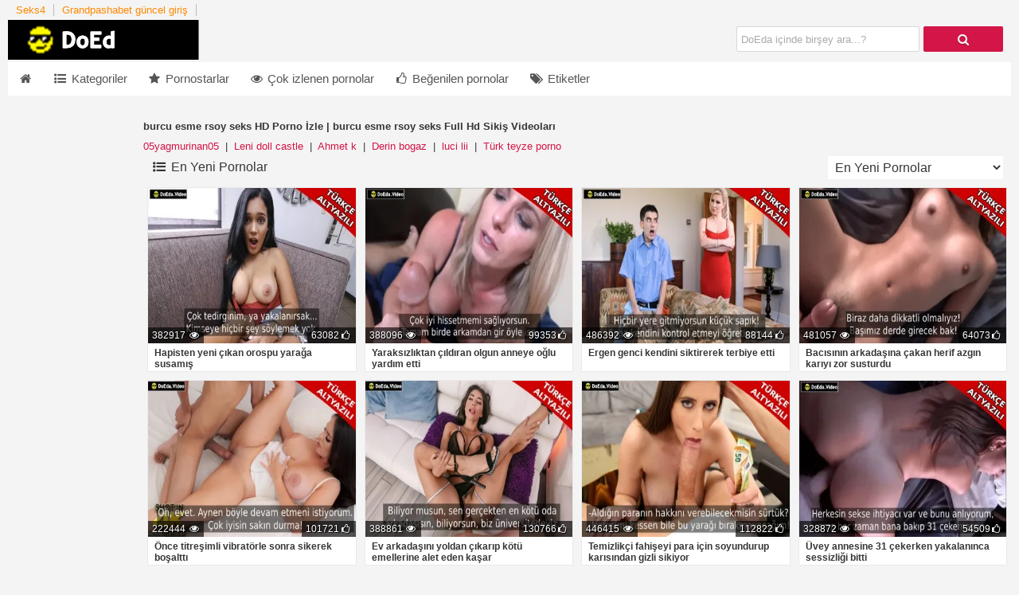

--- FILE ---
content_type: text/html; charset=UTF-8
request_url: https://www.doeda.video/tag/97671-burcu-esme-rsoy-seks
body_size: 11425
content:
<!DOCTYPE html>
<html lang="tr-TR"><head><meta http-equiv="Content-Type" content="text/html; charset=UTF-8">	
	<link rel="preconnect" href="/www.doeda.video">
	<link rel="preconnect" href="/i0.wp.com">
	<link rel="preconnect" href="/www.googletagmanager.com">
	<link rel="preconnect" href="https://www.doeda.video">
	<link rel="preconnect" href="https://i0.wp.com">
	<link rel="preconnect" href="https://www.googletagmanager.com">
	<meta name="viewport" content="width=device-width, initial-scale=1">
	<title>burcu esme rsoy seks HD Porno İzle | burcu esme rsoy seks Full Hd Sikiş Videoları</title>
   <meta name="description" content="burcu esme rsoy seks Porno filmleri izle ❤️⭐ burcu esme rsoy seks sikiş porn kategorimizde ✔️ pornoseverler için ⭐burcu esme rsoy seks sex porno filmi yüklenmiştir,❌ burcu esme rsoy seks en iyi kalitede full 4k  burcu esme rsoy seks porno se...">
    <meta name="robots" content="index,follow,noarchive"> 
	<meta name="RATING" content="RTA-5042-1996-1400-1577-RTA" />
    <meta name="theme-color" content="#d31547">
    <meta name="google" content="notranslate" />
    <meta name="google" content="nositelinkssearchbox" />
    <meta name="location" content="türkiye, tr, turkey" />
    <meta name="language" content="tr-TR" />
    <meta name="geo.region" content="TR" />
    <meta name="geo.position" content="38.9637450;35.2433220" />
    <meta name="contactcountry" content="TR">
			<link rel="canonical" href="https://www.doeda.video/tag/97671-burcu-esme-rsoy-seks">
	<link rel="amphtml" href="https://49cdndoedaizle90.shop/tag/97671-burcu-esme-rsoy-seks" />
<link rel="shortcut icon" href="/faviconx.ico" type="image/x-icon">
<link rel="manifest" href="/manifest.json">
             
          
    <link href="/themefiles/font-awesome.cust.min.css" rel="preload" as="style" type="text/css">
    <link href="/themefiles/fontawesome-webfont.woff2?v=4.5.0" rel="preload" as="font" type="font/woff2" crossorigin="">	

    		<link rel="alternate" type="application/rss+xml" title="RSS Feed" href="/feed"> 
            <link href="/css/style.css" rel="stylesheet">
   
 
<link href="/themefiles/font-awesome.cust.min.css" rel="stylesheet">
<!-- Google tag (gtag.js) -->
<script async src="https://www.googletagmanager.com/gtag/js?id=G-5ZR7G6255L"></script>
<script>
  window.dataLayer = window.dataLayer || [];
  function gtag(){dataLayer.push(arguments);}
  gtag('js', new Date());

  gtag('config', 'G-5ZR7G6255L');
</script></head>  
  <body class="t_tmp_4 redwhite no_sidebar homepage">   
    		
   <div class="center">
        <header>
                   
        <div class="network-bar cf">         
            <ul>
                                    
                                            <li><a href="http://www.sex4.tv/" title="Seks4" target="_blank" rel="dofollow">Seks4</a></li>
                                    		  <li><a href="https://revuepostures.com/" title="Grandpashabet güncel giriş" target="_blank">Grandpashabet güncel giriş</a></li>
     		              </ul>         
        </div>
        <div class="cf">		
        <div class="pull-left">	
            <a title="Porno, Porno izle, Türk Porno Videoları, Seks Adult, Sikiş" href="/"><img loading="lazy" class="logo" width="440" height="50" alt="Logo" src="/themefiles/header_50.png"></a>        														
        </div>	
                    <div class="pull-right">				
            					
            </div>
        	
        <div class="pull-right">
            <div class="form-wrapper" >
                <input aria-labelledby="submit" name="k" type="text" required="" placeholder="DoEda içinde birşey ara...?"  id="search">
                <button aria-label="DoEda içinde birşey ara...?" onclick="seartfunc()" style="float: right;
    border: 1px solid transparent;
    height: 32px;
    width: 100px;
    padding: 0;
    cursor: pointer;
    font: bold 15px Arial,Helvetica;
    color: #fafafa;
    background-color: #d31547;
    -moz-border-radius: 2px;
    -webkit-border-radius: 2px;
    border-radius: 2px;
    text-shadow: 0 1px 0 rgba(0,0,0,.3);"><i class="fa fa-search"></i></button>	
<script>function seartfunc()
{
	window.location.href = "/search/"+encodeURI(document.getElementById("search").value);
}
</script>				
            </div>
        </div>
    </div>
   
    
    <div class="bar cf">     
        <nav>
            <ul id="menu">                     
                                <li>
            <a href="/" aria-label="icon"><i class="fa fa-fw fa-home"></i> </a></li>
                    <li>
            <a href="/kategoriler"><i class="fa fa-fw fa-list-ul"></i> Kategoriler</a></li>
                    <li>
            <a href="/pornstars/"><i class="fa fa-fw fa-star"></i> Pornostarlar</a></li>

                    <li>
            <a href="/?sec=2"><i class="fa fa-fw fa-eye"></i> Çok izlenen pornolar</a></li>
                    <li>
            <a href="/?sec=3"><i class="fa fa-fw fa-thumbs-o-up"></i> Beğenilen pornolar</a></li>
                    <li>
            <a href="/tags/"><i class="fa fa-fw fa-tags"></i> Etiketler</a></li>
                </ul>
        </nav>       
    </div>
    </header>
		<article class="cf">		
			<div class="cf">
				<div id="wrapper">
			
 
				<div id="wrapper_content">
						<div id="center_content_wrapper">
							<div id="center_content">
				
<section class="cf" id="1605">
 

    
                       <section>
    <h1 class="pull-left">burcu esme rsoy seks HD Porno İzle | burcu esme rsoy seks Full Hd Sikiş Videoları</h1>&nbsp;&nbsp;<span>&nbsp;</span>
</section>     
   <div class="relevant_tags">
            <a href="/tag/254454-05yagmurinan05">05yagmurinan05</a> &nbsp;|&nbsp; <a href="/tag/254455-leni-doll-castle">Leni doll castle</a> &nbsp;|&nbsp; <a href="/tag/254456-ahmet-k">Ahmet k</a> &nbsp;|&nbsp; <a href="/tag/254457-derin-bogaz">Derin bogaz</a> &nbsp;|&nbsp; <a href="/tag/254458-luci-lii">luci lii</a> &nbsp;|&nbsp; <a href="/tag/254459-turk-teyze-porno">Türk teyze porno</a>            </div>  


    
    <span class="heading">
    </span>
    <div><div class="pagination">
      <span class="heading"> <i class="fa fa-fw fa-list-ul"></i>
    En Yeni Pornolar    </span>
	</div>
	</div>
            <div>
            <div class="styled-select">					
                 <select aria-label="Order" id="changer" class="orderbox page" onchange="changeevent()">	                     
                                           <option value="1" selected >En Yeni Pornolar</option>
                                             <option value="2" >En Çok İzlenen Pornolar</option>
                                             <option value="3" >En Çok Beğenilen Pornolar</option>
                                             <option value="4" >En Uzun Pornolar</option>
                                             <option value="5" >Rastgele Pornolar</option>
                                     </select>					
                                     <script>
                                         function changeevent()
                                         {
                                             var x = document.getElementById("changer").value;
                                             	window.location.href = window.location.pathname+"?sec="+x;//x
                                         }
                                     </script>
            </div>
        </div>
        <div class="videos cf">
   <div class="grid_box">  
    <div class="polaroid">
        <div class="img_box">
            <div class="aspect-wrapper">
              <div class="aspect">
                  <div class="thumb">
                    <a href="/video/49292-hapisten-yeni-cikan-orospu-yaraga-susamis/">  
                    <img loading="lazy" alt="Hapisten yeni çıkan orospu yarağa susamış" layout="responsive" src="https://i0.wp.com/doeda.video/images/1657031022hapisten-yeni-cikan-kanunsuz-fahise-sikilmek-icin-can-atiyor.jpg">
                     </a>
                  </div>
              </div>
            </div>    
            <div class="caption"><div class="duration">382917 <i class="fa fa-fw fa-eye"></i></div><div class="rating">63082<i class="fa fa-fw fa-thumbs-o-up"></i></div></div>      									
        </div>
        <div class="title"><a href="/video/49292-hapisten-yeni-cikan-orospu-yaraga-susamis">Hapisten yeni çıkan orospu yarağa susamış</a></div>
    </div>
</div>   <div class="grid_box">  
    <div class="polaroid">
        <div class="img_box">
            <div class="aspect-wrapper">
              <div class="aspect">
                  <div class="thumb">
                    <a href="/video/49293-yaraksizliktan-cildiran-olgun-anneye-oglu-yardim-etti/">  
                    <img loading="lazy" alt="Yaraksızlıktan çıldıran olgun anneye oğlu yardım etti" layout="responsive" src="https://i0.wp.com/doeda.video/images/1657108610yeni-baba-istemeyen-genc-adam-azgin-anneyi-tatmin-ediyor.jpg">
                     </a>
                  </div>
              </div>
            </div>    
            <div class="caption"><div class="duration">388096 <i class="fa fa-fw fa-eye"></i></div><div class="rating">99353<i class="fa fa-fw fa-thumbs-o-up"></i></div></div>      									
        </div>
        <div class="title"><a href="/video/49293-yaraksizliktan-cildiran-olgun-anneye-oglu-yardim-etti">Yaraksızlıktan çıldıran olgun anneye oğlu yardım etti</a></div>
    </div>
</div>   <div class="grid_box">  
    <div class="polaroid">
        <div class="img_box">
            <div class="aspect-wrapper">
              <div class="aspect">
                  <div class="thumb">
                    <a href="/video/49294-ergen-genci-kendini-siktirerek-terbiye-etti/">  
                    <img loading="lazy" alt="Ergen genci kendini siktirerek terbiye etti" layout="responsive" src="https://i0.wp.com/doeda.video/images/1657108369kendini-kontrol-edemeyen-ergen-genci-terbiye-ediyor.jpg">
                     </a>
                  </div>
              </div>
            </div>    
            <div class="caption"><div class="duration">486392 <i class="fa fa-fw fa-eye"></i></div><div class="rating">88144<i class="fa fa-fw fa-thumbs-o-up"></i></div></div>      									
        </div>
        <div class="title"><a href="/video/49294-ergen-genci-kendini-siktirerek-terbiye-etti">Ergen genci kendini siktirerek terbiye etti</a></div>
    </div>
</div>   <div class="grid_box">  
    <div class="polaroid">
        <div class="img_box">
            <div class="aspect-wrapper">
              <div class="aspect">
                  <div class="thumb">
                    <a href="/video/49295-bacisinin-arkadasina-cakan-herif-azgin-kariyi-zor-susturdu/">  
                    <img loading="lazy" alt="Bacısının arkadaşına çakan herif azgın karıyı zor susturdu" layout="responsive" src="https://i0.wp.com/doeda.video/images/1657108272bacisinin-seytani-arkadasinin-azginligi-karsinda-mest-oluyor.jpg">
                     </a>
                  </div>
              </div>
            </div>    
            <div class="caption"><div class="duration">481057 <i class="fa fa-fw fa-eye"></i></div><div class="rating">64073<i class="fa fa-fw fa-thumbs-o-up"></i></div></div>      									
        </div>
        <div class="title"><a href="/video/49295-bacisinin-arkadasina-cakan-herif-azgin-kariyi-zor-susturdu">Bacısının arkadaşına çakan herif azgın karıyı zor susturdu</a></div>
    </div>
</div>   <div class="grid_box">  
    <div class="polaroid">
        <div class="img_box">
            <div class="aspect-wrapper">
              <div class="aspect">
                  <div class="thumb">
                    <a href="/video/49296-once-titresimli-vibratorle-sonra-sikerek-bosaltti/">  
                    <img loading="lazy" alt="Önce titreşimli vibratörle sonra sikerek boşalttı" layout="responsive" src="https://i0.wp.com/doeda.video/images/1657118849etine-dolgun-fahisenin-amina-vibrator-takip-tepkisini-izliyor.jpg">
                     </a>
                  </div>
              </div>
            </div>    
            <div class="caption"><div class="duration">222444 <i class="fa fa-fw fa-eye"></i></div><div class="rating">101721<i class="fa fa-fw fa-thumbs-o-up"></i></div></div>      									
        </div>
        <div class="title"><a href="/video/49296-once-titresimli-vibratorle-sonra-sikerek-bosaltti">Önce titreşimli vibratörle sonra sikerek boşalttı</a></div>
    </div>
</div>   <div class="grid_box">  
    <div class="polaroid">
        <div class="img_box">
            <div class="aspect-wrapper">
              <div class="aspect">
                  <div class="thumb">
                    <a href="/video/49297-ev-arkadasini-yoldan-cikarip-kotu-emellerine-alet-eden-kasar/">  
                    <img loading="lazy" alt="Ev arkadaşını yoldan çıkarıp kötü emellerine alet eden kaşar" layout="responsive" src="https://i0.wp.com/doeda.video/images/1657118856ev-arkadasini-tuzaga-dusurup-zevkine-kullanan-ahlaksiz-fahise.jpg">
                     </a>
                  </div>
              </div>
            </div>    
            <div class="caption"><div class="duration">388861 <i class="fa fa-fw fa-eye"></i></div><div class="rating">130766<i class="fa fa-fw fa-thumbs-o-up"></i></div></div>      									
        </div>
        <div class="title"><a href="/video/49297-ev-arkadasini-yoldan-cikarip-kotu-emellerine-alet-eden-kasar">Ev arkadaşını yoldan çıkarıp kötü emellerine alet eden kaşar</a></div>
    </div>
</div>   <div class="grid_box">  
    <div class="polaroid">
        <div class="img_box">
            <div class="aspect-wrapper">
              <div class="aspect">
                  <div class="thumb">
                    <a href="/video/49298-temizlikci-fahiseyi-para-icin-soyundurup-karisindan-gizli-sikiyor/">  
                    <img loading="lazy" alt="Temizlikçi fahişeyi para için soyundurup karısından gizli sikiyor" layout="responsive" src="https://i0.wp.com/doeda.video/images/1657118861evin-yeni-temizlikcisini-para-tuzagina-dusurup-orospusu-yapiyor.jpg">
                     </a>
                  </div>
              </div>
            </div>    
            <div class="caption"><div class="duration">446415 <i class="fa fa-fw fa-eye"></i></div><div class="rating">112822<i class="fa fa-fw fa-thumbs-o-up"></i></div></div>      									
        </div>
        <div class="title"><a href="/video/49298-temizlikci-fahiseyi-para-icin-soyundurup-karisindan-gizli-sikiyor">Temizlikçi fahişeyi para için soyundurup karısından gizli sikiyor</a></div>
    </div>
</div>   <div class="grid_box">  
    <div class="polaroid">
        <div class="img_box">
            <div class="aspect-wrapper">
              <div class="aspect">
                  <div class="thumb">
                    <a href="/video/49299-uvey-annesine-31-cekerken-yakalaninca-sessizligi-bitti/">  
                    <img loading="lazy" alt="Üvey annesine 31 çekerken yakalanınca sessizliği bitti" layout="responsive" src="https://i0.wp.com/doeda.video/images/1657190126uvey-annesini-izleyip-cekerken-yakalaninca-suskunlugunu-bozdu.jpg">
                     </a>
                  </div>
              </div>
            </div>    
            <div class="caption"><div class="duration">328872 <i class="fa fa-fw fa-eye"></i></div><div class="rating">54509<i class="fa fa-fw fa-thumbs-o-up"></i></div></div>      									
        </div>
        <div class="title"><a href="/video/49299-uvey-annesine-31-cekerken-yakalaninca-sessizligi-bitti">Üvey annesine 31 çekerken yakalanınca sessizliği bitti</a></div>
    </div>
</div>   <div class="grid_box">  
    <div class="polaroid">
        <div class="img_box">
            <div class="aspect-wrapper">
              <div class="aspect">
                  <div class="thumb">
                    <a href="/video/49300-porno-izlerken-yakaladigi-ogluna-yardimci-oldu/">  
                    <img loading="lazy" alt="Porno izlerken yakaladığı oğluna yardımcı oldu" layout="responsive" src="https://i0.wp.com/doeda.video/images/1657190042uvey-annesine-porno-izlerken-yakalaninca-gercek-zevke-variyor.jpg">
                     </a>
                  </div>
              </div>
            </div>    
            <div class="caption"><div class="duration">321590 <i class="fa fa-fw fa-eye"></i></div><div class="rating">99409<i class="fa fa-fw fa-thumbs-o-up"></i></div></div>      									
        </div>
        <div class="title"><a href="/video/49300-porno-izlerken-yakaladigi-ogluna-yardimci-oldu">Porno izlerken yakaladığı oğluna yardımcı oldu</a></div>
    </div>
</div>   <div class="grid_box">  
    <div class="polaroid">
        <div class="img_box">
            <div class="aspect-wrapper">
              <div class="aspect">
                  <div class="thumb">
                    <a href="/video/49301-uveey-abinin-yaraga-muptela-olan-kaltak/">  
                    <img loading="lazy" alt="Üveey abinin yarağa müptela olan kaltak" layout="responsive" src="https://i0.wp.com/doeda.video/images/1657189940uvey-abisinin-yaragina-muptela-olan-seks-bagimlisi-fahise.jpg">
                     </a>
                  </div>
              </div>
            </div>    
            <div class="caption"><div class="duration">320508 <i class="fa fa-fw fa-eye"></i></div><div class="rating">79523<i class="fa fa-fw fa-thumbs-o-up"></i></div></div>      									
        </div>
        <div class="title"><a href="/video/49301-uveey-abinin-yaraga-muptela-olan-kaltak">Üveey abinin yarağa müptela olan kaltak</a></div>
    </div>
</div>   <div class="grid_box">  
    <div class="polaroid">
        <div class="img_box">
            <div class="aspect-wrapper">
              <div class="aspect">
                  <div class="thumb">
                    <a href="/video/49302-atesli-ispanyol-ogretmeniyle-hem-ders-isleyip-hem-sikisen-bakir-erkek/">  
                    <img loading="lazy" alt="Ateşli ispanyol öğretmeniyle hem ders işleyip hem sikişen bakir erkek" layout="responsive" src="https://i0.wp.com/doeda.video/images/1657197546atesli-ispanyol-ogretmeniyle-hem-ders-isleyip-hem-sikisen-bakir-erkek.jpg">
                     </a>
                  </div>
              </div>
            </div>    
            <div class="caption"><div class="duration">248055 <i class="fa fa-fw fa-eye"></i></div><div class="rating">83393<i class="fa fa-fw fa-thumbs-o-up"></i></div></div>      									
        </div>
        <div class="title"><a href="/video/49302-atesli-ispanyol-ogretmeniyle-hem-ders-isleyip-hem-sikisen-bakir-erkek">Ateşli ispanyol öğretmeniyle hem ders işleyip hem sikişen bakir erkek</a></div>
    </div>
</div>   <div class="grid_box">  
    <div class="polaroid">
        <div class="img_box">
            <div class="aspect-wrapper">
              <div class="aspect">
                  <div class="thumb">
                    <a href="/video/49303-manitasiyla-goruntulu-sex-yaparken-uvey-abisine-yakalanan-kasar/">  
                    <img loading="lazy" alt="Manitasıyla görüntülü sex yaparken üvey abisine yakalanan kaşar" layout="responsive" src="https://i0.wp.com/doeda.video/images/1657197540manitasiyla-goruntulu-sex-yaparken-uvey-abisine-yakalanan-kasar.jpg">
                     </a>
                  </div>
              </div>
            </div>    
            <div class="caption"><div class="duration">337949 <i class="fa fa-fw fa-eye"></i></div><div class="rating">106902<i class="fa fa-fw fa-thumbs-o-up"></i></div></div>      									
        </div>
        <div class="title"><a href="/video/49303-manitasiyla-goruntulu-sex-yaparken-uvey-abisine-yakalanan-kasar">Manitasıyla görüntülü sex yaparken üvey abisine yakalanan kaşar</a></div>
    </div>
</div>   <div class="grid_box">  
    <div class="polaroid">
        <div class="img_box">
            <div class="aspect-wrapper">
              <div class="aspect">
                  <div class="thumb">
                    <a href="/video/49304-alev-alev-yanan-amcigini-sisme-bebek-siken-erkege-sunuyor/">  
                    <img loading="lazy" alt="Alev alev yanan amcığını şişme bebek siken erkeğe sunuyor" layout="responsive" src="https://i0.wp.com/doeda.video/images/1657197552alev-alev-yanan-amcigini-sisme-bebek-siken-erkege-sunuyor.jpg">
                     </a>
                  </div>
              </div>
            </div>    
            <div class="caption"><div class="duration">376389 <i class="fa fa-fw fa-eye"></i></div><div class="rating">120669<i class="fa fa-fw fa-thumbs-o-up"></i></div></div>      									
        </div>
        <div class="title"><a href="/video/49304-alev-alev-yanan-amcigini-sisme-bebek-siken-erkege-sunuyor">Alev alev yanan amcığını şişme bebek siken erkeğe sunuyor</a></div>
    </div>
</div>   <div class="grid_box">  
    <div class="polaroid">
        <div class="img_box">
            <div class="aspect-wrapper">
              <div class="aspect">
                  <div class="thumb">
                    <a href="/video/49305-yaragiyla-dalga-gecen-uvey-kardesi-ve-arkadasini-hard-sikiyor/">  
                    <img loading="lazy" alt="Yarağıyla dalga geçen üvey kardeşi ve arkadaşını hard sikiyor" layout="responsive" src="https://i0.wp.com/doeda.video/images/1657297878yaragiyla-dalga-gecen-uvey-kardesi-ve-arkadasini-hard-sikiyor.jpg">
                     </a>
                  </div>
              </div>
            </div>    
            <div class="caption"><div class="duration">357367 <i class="fa fa-fw fa-eye"></i></div><div class="rating">92883<i class="fa fa-fw fa-thumbs-o-up"></i></div></div>      									
        </div>
        <div class="title"><a href="/video/49305-yaragiyla-dalga-gecen-uvey-kardesi-ve-arkadasini-hard-sikiyor">Yarağıyla dalga geçen üvey kardeşi ve arkadaşını hard sikiyor</a></div>
    </div>
</div>   <div class="grid_box">  
    <div class="polaroid">
        <div class="img_box">
            <div class="aspect-wrapper">
              <div class="aspect">
                  <div class="thumb">
                    <a href="/video/49306-zevkten-mahrum-birakan-kocasi-yerine-yardimcisiyla-sikisiyor/">  
                    <img loading="lazy" alt="Zevkten mahrum bırakan kocası yerine yardımcısıyla sikişiyor" layout="responsive" src="https://i0.wp.com/doeda.video/images/1657297869zevkten-mahrum-birakan-kocasi-yerine-yardimcisiyla-sikisiyor.jpg">
                     </a>
                  </div>
              </div>
            </div>    
            <div class="caption"><div class="duration">257495 <i class="fa fa-fw fa-eye"></i></div><div class="rating">56018<i class="fa fa-fw fa-thumbs-o-up"></i></div></div>      									
        </div>
        <div class="title"><a href="/video/49306-zevkten-mahrum-birakan-kocasi-yerine-yardimcisiyla-sikisiyor">Zevkten mahrum bırakan kocası yerine yardımcısıyla sikişiyor</a></div>
    </div>
</div>   <div class="grid_box">  
    <div class="polaroid">
        <div class="img_box">
            <div class="aspect-wrapper">
              <div class="aspect">
                  <div class="thumb">
                    <a href="/video/49307-kocasinin-ruhu-duymadan-dev-yarakli-uvey-ogluyla-is-pisirdi/">  
                    <img loading="lazy" alt="Kocasının ruhu duymadan dev yaraklı üvey oğluyla iş pişirdi" layout="responsive" src="https://i0.wp.com/doeda.video/images/1657297862kocasinin-ruhu-duymadan-dev-yarakli-uvey-ogluyla-is-pisirdi.jpg">
                     </a>
                  </div>
              </div>
            </div>    
            <div class="caption"><div class="duration">245440 <i class="fa fa-fw fa-eye"></i></div><div class="rating">101278<i class="fa fa-fw fa-thumbs-o-up"></i></div></div>      									
        </div>
        <div class="title"><a href="/video/49307-kocasinin-ruhu-duymadan-dev-yarakli-uvey-ogluyla-is-pisirdi">Kocasının ruhu duymadan dev yaraklı üvey oğluyla iş pişirdi</a></div>
    </div>
</div>   <div class="grid_box">  
    <div class="polaroid">
        <div class="img_box">
            <div class="aspect-wrapper">
              <div class="aspect">
                  <div class="thumb">
                    <a href="/video/49308-kulot-fantezili-uvey-abisini-is-ustunde-basip-veriyor/">  
                    <img loading="lazy" alt="Külot fantezili üvey abisini iş üstünde basıp veriyor" layout="responsive" src="https://i0.wp.com/doeda.video/images/1657464390merakli-abisini-is-ustunde-yakalayan-surtuk-zor-duruma-dustu.jpg">
                     </a>
                  </div>
              </div>
            </div>    
            <div class="caption"><div class="duration">157090 <i class="fa fa-fw fa-eye"></i></div><div class="rating">97229<i class="fa fa-fw fa-thumbs-o-up"></i></div></div>      									
        </div>
        <div class="title"><a href="/video/49308-kulot-fantezili-uvey-abisini-is-ustunde-basip-veriyor">Külot fantezili üvey abisini iş üstünde basıp veriyor</a></div>
    </div>
</div>   <div class="grid_box">  
    <div class="polaroid">
        <div class="img_box">
            <div class="aspect-wrapper">
              <div class="aspect">
                  <div class="thumb">
                    <a href="/video/49309-sevmedigi-komsu-kizini-sikmesi-icin-uvey-ogluna-seks-dersi-verdi/">  
                    <img loading="lazy" alt="Sevmediği komşu kızını sikmesi için üvey oğluna seks dersi verdi" layout="responsive" src="https://i0.wp.com/doeda.video/images/1657464397nefret-ettigi-komsusunun-kizini-sikmesi-icin-uvey-oglunu-egitiyor.jpg">
                     </a>
                  </div>
              </div>
            </div>    
            <div class="caption"><div class="duration">495876 <i class="fa fa-fw fa-eye"></i></div><div class="rating">126592<i class="fa fa-fw fa-thumbs-o-up"></i></div></div>      									
        </div>
        <div class="title"><a href="/video/49309-sevmedigi-komsu-kizini-sikmesi-icin-uvey-ogluna-seks-dersi-verdi">Sevmediği komşu kızını sikmesi için üvey oğluna seks dersi verdi</a></div>
    </div>
</div>   <div class="grid_box">  
    <div class="polaroid">
        <div class="img_box">
            <div class="aspect-wrapper">
              <div class="aspect">
                  <div class="thumb">
                    <a href="/video/49310-azginligi-ortaya-cikinca-flortunu-sikismeye-zorluyor/">  
                    <img loading="lazy" alt="Azgınlığı ortaya çıkınca flörtünü sikişmeye zorluyor " layout="responsive" src="https://i0.wp.com/doeda.video/images/1657641926orospulugunu-ortaya-cikaran-atesli-surtuk-icraat-istiyor.jpg">
                     </a>
                  </div>
              </div>
            </div>    
            <div class="caption"><div class="duration">469785 <i class="fa fa-fw fa-eye"></i></div><div class="rating">128131<i class="fa fa-fw fa-thumbs-o-up"></i></div></div>      									
        </div>
        <div class="title"><a href="/video/49310-azginligi-ortaya-cikinca-flortunu-sikismeye-zorluyor">Azgınlığı ortaya çıkınca flörtünü sikişmeye zorluyor </a></div>
    </div>
</div>   <div class="grid_box">  
    <div class="polaroid">
        <div class="img_box">
            <div class="aspect-wrapper">
              <div class="aspect">
                  <div class="thumb">
                    <a href="/video/49311-orospu-uvey-kardesini-pantolonu-yirtip-patlak-amina-koydu/">  
                    <img loading="lazy" alt="Orospu üvey kardeşini pantolonu yırtıp patlak amına koydu" layout="responsive" src="https://i0.wp.com/doeda.video/images/1657641916orospuluk-pesinde-kosturan-kiz-kardesinin-pantolonunu-yirtti.jpg">
                     </a>
                  </div>
              </div>
            </div>    
            <div class="caption"><div class="duration">346668 <i class="fa fa-fw fa-eye"></i></div><div class="rating">112666<i class="fa fa-fw fa-thumbs-o-up"></i></div></div>      									
        </div>
        <div class="title"><a href="/video/49311-orospu-uvey-kardesini-pantolonu-yirtip-patlak-amina-koydu">Orospu üvey kardeşini pantolonu yırtıp patlak amına koydu</a></div>
    </div>
</div><time class="entry-date" datetime="2026-01-20T02:22:54+03:00">1 saat ago</time>
            </div>
			<a class="page active" href="/tag/97671-burcu-esme-rsoy-seks/1">1</a>     
<div class="divider"></div>

   
    

<span class="heading">
                    <i class="fa fa-fw fa-list-ul"></i>
        Rastgele porno filmler    </span>
	<div class="videos cf">
   <div class="grid_box">  
    <div class="polaroid">
        <div class="img_box">
            <div class="aspect-wrapper">
              <div class="aspect">
                  <div class="thumb">
                    <a href="/video/49851-yakin-arkadasinin-uvey-babasina-kendini-siktiren-azgin-orosbu/">  
                    <img loading="lazy" alt="Yakın Arkadaşının Üvey Babasına Kendini Siktiren Azgın Orosbu" layout="responsive" src="https://i0.wp.com/doeda.video/images/1694157702yakin-arkadasinin-uvey-babasina-kendini-siktiren-azgin-orosbu.jpg">
                     </a>
                  </div>
              </div>
            </div>    
            <div class="caption"><div class="duration">168817 <i class="fa fa-fw fa-eye"></i></div><div class="rating">102645<i class="fa fa-fw fa-thumbs-o-up"></i></div></div>      									
        </div>
        <div class="title"><a href="/video/49851-yakin-arkadasinin-uvey-babasina-kendini-siktiren-azgin-orosbu">Yakın Arkadaşının Üvey Babasına Kendini Siktiren Azgın Orosbu</a></div>
    </div>
</div>   <div class="grid_box">  
    <div class="polaroid">
        <div class="img_box">
            <div class="aspect-wrapper">
              <div class="aspect">
                  <div class="thumb">
                    <a href="/video/49852-seksi-sevgilisini-kuzeniyle-paylasiyor/">  
                    <img loading="lazy" alt="Seksi Sevgilisini Kuzeniyle Paylaşıyor" layout="responsive" src="https://i0.wp.com/doeda.video/images/1694157660seksi-sevgilisini-kuzeniyle-paylasiyor.jpg">
                     </a>
                  </div>
              </div>
            </div>    
            <div class="caption"><div class="duration">227702 <i class="fa fa-fw fa-eye"></i></div><div class="rating">78264<i class="fa fa-fw fa-thumbs-o-up"></i></div></div>      									
        </div>
        <div class="title"><a href="/video/49852-seksi-sevgilisini-kuzeniyle-paylasiyor">Seksi Sevgilisini Kuzeniyle Paylaşıyor</a></div>
    </div>
</div>   <div class="grid_box">  
    <div class="polaroid">
        <div class="img_box">
            <div class="aspect-wrapper">
              <div class="aspect">
                  <div class="thumb">
                    <a href="/video/49853-uvey-babasina-kendini-siktirmek-isteyen-kiz-annesinin-yoklugunda-hedefine-ulasiyor/">  
                    <img loading="lazy" alt="Üvey Babasına Kendini Siktirmek İsteyen Kız Annesinin Yokluğunda Hedefine Ulaşıyor" layout="responsive" src="https://i0.wp.com/doeda.video/images/1694157584uvey-babasina-kendini-siktirmek-isteyen-kiz-annesinin-yoklugunda-hedefine-ulasiyor.jpg">
                     </a>
                  </div>
              </div>
            </div>    
            <div class="caption"><div class="duration">243387 <i class="fa fa-fw fa-eye"></i></div><div class="rating">119727<i class="fa fa-fw fa-thumbs-o-up"></i></div></div>      									
        </div>
        <div class="title"><a href="/video/49853-uvey-babasina-kendini-siktirmek-isteyen-kiz-annesinin-yoklugunda-hedefine-ulasiyor">Üvey Babasına Kendini Siktirmek İsteyen Kız Annesinin Yokluğunda Hedefine Ulaşıyor</a></div>
    </div>
</div>   <div class="grid_box">  
    <div class="polaroid">
        <div class="img_box">
            <div class="aspect-wrapper">
              <div class="aspect">
                  <div class="thumb">
                    <a href="/video/49854-hirsizligin-bedelini-guvenlikle-sikiserek-odeyen-genc-kiz/">  
                    <img loading="lazy" alt="Hırsızlığın Bedelini Güvenlikle Sikişerek Ödeyen Genç Kız" layout="responsive" src="https://i0.wp.com/doeda.video/images/1694252975yaptigi-hirsizligin-bedelini-depoda-guvenlikle-sikiserek-odeyen-genc-kiz.jpg">
                     </a>
                  </div>
              </div>
            </div>    
            <div class="caption"><div class="duration">360213 <i class="fa fa-fw fa-eye"></i></div><div class="rating">124305<i class="fa fa-fw fa-thumbs-o-up"></i></div></div>      									
        </div>
        <div class="title"><a href="/video/49854-hirsizligin-bedelini-guvenlikle-sikiserek-odeyen-genc-kiz">Hırsızlığın Bedelini Güvenlikle Sikişerek Ödeyen Genç Kız</a></div>
    </div>
</div>   <div class="grid_box">  
    <div class="polaroid">
        <div class="img_box">
            <div class="aspect-wrapper">
              <div class="aspect">
                  <div class="thumb">
                    <a href="/video/49855-aldatilan-kardesine-amcigini-siktirerek-destek-olan-kasar/">  
                    <img loading="lazy" alt="Aldatılan Kardeşine Amcığını Siktirerek Destek Olan Kaşar" layout="responsive" src="https://i0.wp.com/doeda.video/images/1694252314aldatilan-kardesine-amcigini-siktirerek-destek-olan-kasar.jpg">
                     </a>
                  </div>
              </div>
            </div>    
            <div class="caption"><div class="duration">212414 <i class="fa fa-fw fa-eye"></i></div><div class="rating">89126<i class="fa fa-fw fa-thumbs-o-up"></i></div></div>      									
        </div>
        <div class="title"><a href="/video/49855-aldatilan-kardesine-amcigini-siktirerek-destek-olan-kasar">Aldatılan Kardeşine Amcığını Siktirerek Destek Olan Kaşar</a></div>
    </div>
</div>   <div class="grid_box">  
    <div class="polaroid">
        <div class="img_box">
            <div class="aspect-wrapper">
              <div class="aspect">
                  <div class="thumb">
                    <a href="/video/49856-erkek-arkadasiyla-kamerada-sexting-yaparken-uvey-abisine-yakalanan-seksi-kiz/">  
                    <img loading="lazy" alt="Erkek Arkadaşıyla Kamerada Sexting Yaparken Üvey Abisine Yakalanan Seksi Kız" layout="responsive" src="https://i0.wp.com/doeda.video/images/1694252050erkek-arkadasiyla-kamerada-sexting-yaparken-uvey-abisine-yakalanan-seksi-kiz.jpg">
                     </a>
                  </div>
              </div>
            </div>    
            <div class="caption"><div class="duration">327940 <i class="fa fa-fw fa-eye"></i></div><div class="rating">57712<i class="fa fa-fw fa-thumbs-o-up"></i></div></div>      									
        </div>
        <div class="title"><a href="/video/49856-erkek-arkadasiyla-kamerada-sexting-yaparken-uvey-abisine-yakalanan-seksi-kiz">Erkek Arkadaşıyla Kamerada Sexting Yaparken Üvey Abisine Yakalanan Seksi Kız</a></div>
    </div>
</div>   <div class="grid_box">  
    <div class="polaroid">
        <div class="img_box">
            <div class="aspect-wrapper">
              <div class="aspect">
                  <div class="thumb">
                    <a href="/video/49857-kiz-arkadasinin-ablasini-evde-tek-yakalayinca-sikmeye-basliyor/">  
                    <img loading="lazy" alt="Kız Arkadaşının Ablasını Evde Tek Yakalayınca Sikmeye Başlıyor" layout="responsive" src="https://i0.wp.com/doeda.video/images/1694419156kiz-arkadasinin-ablasini-evde-tek-yakalayinca-sikmeye-basliyor.jpg">
                     </a>
                  </div>
              </div>
            </div>    
            <div class="caption"><div class="duration">366178 <i class="fa fa-fw fa-eye"></i></div><div class="rating">81096<i class="fa fa-fw fa-thumbs-o-up"></i></div></div>      									
        </div>
        <div class="title"><a href="/video/49857-kiz-arkadasinin-ablasini-evde-tek-yakalayinca-sikmeye-basliyor">Kız Arkadaşının Ablasını Evde Tek Yakalayınca Sikmeye Başlıyor</a></div>
    </div>
</div>   <div class="grid_box">  
    <div class="polaroid">
        <div class="img_box">
            <div class="aspect-wrapper">
              <div class="aspect">
                  <div class="thumb">
                    <a href="/video/49858-seksi-uvey-kizini-erkeklerden-kiskanan-baba-kizi-sert-sikiyor/">  
                    <img loading="lazy" alt="Seksi Üvey Kızını Erkeklerden Kıskanan Baba Kızı Sert Sikiyor" layout="responsive" src="https://i0.wp.com/doeda.video/images/1694418265seksi-uvey-kizini-erkeklerden-kiskanan-baba-kizi-sert-sikiyor.jpg">
                     </a>
                  </div>
              </div>
            </div>    
            <div class="caption"><div class="duration">368748 <i class="fa fa-fw fa-eye"></i></div><div class="rating">68043<i class="fa fa-fw fa-thumbs-o-up"></i></div></div>      									
        </div>
        <div class="title"><a href="/video/49858-seksi-uvey-kizini-erkeklerden-kiskanan-baba-kizi-sert-sikiyor">Seksi Üvey Kızını Erkeklerden Kıskanan Baba Kızı Sert Sikiyor</a></div>
    </div>
</div>            </div>
            
<div class="mg-bt-20">
    <span class="heading">
                    <i class="fa fa-fw fa-list-ul"></i>
               
        Porno Kategorileri Kısa Ulaşım    </span>
    <div class="slider cf cont">
        <div class="slidebox">
            <div class="slide">
            <div class="cat grid_box">
    <div class="polaroid">
        <div class="img_box">
            <div class="aspect-wrapper">
                <div class="aspect">
                    <div class="thumb">
                    
                      <a href="/kategori/40423-jelena-jensen">
                                                <img loading="lazy" class="std_lazy" layout="responsive" src="https://i0.wp.com/doeda.video/images/1665224338sicak-yataginda-sevgilisini-beklerken-uvey-abisinin-ac-yaragina-yem-oluyor.jpg" alt="JELENA JENSEN"  >
                                            </a>				
                   </div>
                </div>
            </div>
            <div class="title">
                <a href="/kategori/40423-jelena-jensen">JELENA JENSEN</a>
            </div> 
         </div>
    </div>
 </div><div class="cat grid_box">
    <div class="polaroid">
        <div class="img_box">
            <div class="aspect-wrapper">
                <div class="aspect">
                    <div class="thumb">
                    
                      <a href="/kategori/40424-english-rose">
                                                <img loading="lazy" class="std_lazy" layout="responsive" src="https://i0.wp.com/doeda.video/images/1713179591uvey-anne-yagli-amcigiyla-performans-sergiliyor.jpg" alt="ENGLİSH ROSE"  >
                                            </a>				
                   </div>
                </div>
            </div>
            <div class="title">
                <a href="/kategori/40424-english-rose">ENGLİSH ROSE</a>
            </div> 
         </div>
    </div>
 </div><div class="cat grid_box">
    <div class="polaroid">
        <div class="img_box">
            <div class="aspect-wrapper">
                <div class="aspect">
                    <div class="thumb">
                    
                      <a href="/kategori/40425-rachele-richey">
                                                <img loading="lazy" class="std_lazy" layout="responsive" src="https://i0.wp.com/doeda.video/images/1661603183yarak-yoksunu-azgin-yeni-gune-gozlerini-zevkle-aciyor.jpg" alt="RACHELE RİCHEY"  >
                                            </a>				
                   </div>
                </div>
            </div>
            <div class="title">
                <a href="/kategori/40425-rachele-richey">RACHELE RİCHEY</a>
            </div> 
         </div>
    </div>
 </div><div class="cat grid_box">
    <div class="polaroid">
        <div class="img_box">
            <div class="aspect-wrapper">
                <div class="aspect">
                    <div class="thumb">
                    
                      <a href="/kategori/40426-alison-tyler">
                                                <img loading="lazy" class="std_lazy" layout="responsive" src="https://i0.wp.com/doeda.video/images/1745828772seksi-dadiyi-dikizliyor-ve-en-sonunda-irzina-geciyor.jpg" alt="ALİSON TYLER"  >
                                            </a>				
                   </div>
                </div>
            </div>
            <div class="title">
                <a href="/kategori/40426-alison-tyler">ALİSON TYLER</a>
            </div> 
         </div>
    </div>
 </div><div class="cat grid_box">
    <div class="polaroid">
        <div class="img_box">
            <div class="aspect-wrapper">
                <div class="aspect">
                    <div class="thumb">
                    
                      <a href="/kategori/40427-ryan-mclane">
                                                <img loading="lazy" class="std_lazy" layout="responsive" src="https://i0.wp.com/doeda.video/images/1669990233lezbiyen-kizlari-kandirip-ifsalayan-pic-kurusu-sert-yaragi-zapt-edemedi.jpg" alt="RYAN MCLANE"  >
                                            </a>				
                   </div>
                </div>
            </div>
            <div class="title">
                <a href="/kategori/40427-ryan-mclane">RYAN MCLANE</a>
            </div> 
         </div>
    </div>
 </div><div class="cat grid_box">
    <div class="polaroid">
        <div class="img_box">
            <div class="aspect-wrapper">
                <div class="aspect">
                    <div class="thumb">
                    
                      <a href="/kategori/40428-suzie-sun">
                                                <img loading="lazy" class="std_lazy" layout="responsive" src="https://i0.wp.com/doeda.video/images/1730886093acik-havada-sakso.jpg" alt="SUZİE SUN"  >
                                            </a>				
                   </div>
                </div>
            </div>
            <div class="title">
                <a href="/kategori/40428-suzie-sun">SUZİE SUN</a>
            </div> 
         </div>
    </div>
 </div><div class="cat grid_box">
    <div class="polaroid">
        <div class="img_box">
            <div class="aspect-wrapper">
                <div class="aspect">
                    <div class="thumb">
                    
                      <a href="/kategori/40429-cherry-lane">
                                                <img loading="lazy" class="std_lazy" layout="responsive" src="https://i0.wp.com/doeda.video/images/1655716569hirsizlik-yapan-tatli-bakiciyi-tehdit-ederek-kolesi-yapiyor.jpg" alt="CHERRY LANE"  >
                                            </a>				
                   </div>
                </div>
            </div>
            <div class="title">
                <a href="/kategori/40429-cherry-lane">CHERRY LANE</a>
            </div> 
         </div>
    </div>
 </div><div class="cat grid_box">
    <div class="polaroid">
        <div class="img_box">
            <div class="aspect-wrapper">
                <div class="aspect">
                    <div class="thumb">
                    
                      <a href="/kategori/40430-amber-michaels">
                                                <img loading="lazy" class="std_lazy" layout="responsive" src="https://i0.wp.com/doeda.video/images/16787969441666956024gonulsuzmus-gibi-yapan-seks-hastasi-turbanlinin-amina-girince-aklini-aldi.jpg" alt="AMBER MİCHAELS"  >
                                            </a>				
                   </div>
                </div>
            </div>
            <div class="title">
                <a href="/kategori/40430-amber-michaels">AMBER MİCHAELS</a>
            </div> 
         </div>
    </div>
 </div>      
			</div>
        </div>
   
    </div>
</div>

<section class="textbox">
<h2>VOLSEX PORNO İZLE - XPORNO - GAVAT - GECECİ - FİLMSEX PORNO İZLE</h2>
Yetişkin Porno Film siteleri arasında en ilgi çekici sitemiz üzerinden seks videolarını izleyebilir, videoları sosyal medya üzerinden paylaşımda bulunarak etkileşim yaşayabilir, Porno izleyip 31 Çekebilirsiniz :)<br>
VolSex bünyesine PomPam Porno - Porno, Sikiş, HD Porn, Porno izle, Mobil Porno, Dopsex Sikiş, Sikiş izle, Porno, Full Hd Porno, Porn, Mobil Seks, Nolursun Porno izle - Bedava Porno - Ücretsiz Sikiş - Mobil Türk Porno, Uyutmaz Porn, Porno, Turkish Porn, Teen Porno, Sikiş, HD Porno, Gavat Porno, Porno izle, Türk Porno Videoları, Seks Adult, Sikiş, Porno Gececi - Mobil Porno - Porno izle, HD Seks ve Sikiş izle, HD Porno: Pornocular - Porno - Sex Videoları - Mobil Porno, XPORNO, Porno izle, Türk Sex Pornoları, Sikiş Videoları ve FilmSex.TV - Porno izle - Porno - HD Türk Pornolar - Sikiş Videoları web sitelerini katarak Türk Porno aleminde hızla ilerliyor!<br>
 ⭐Sitemizdeki Tüm Pornolar 30 Dakika ve 720p Üstü Kaliteye Çıkarıldı! <br>
⭐ Sitemizdeki Tüm Pornolar FULL HD kalitesindedir.<br>
 ⭐Sitemize Girişinizi Sadece Google üzerinden VOLSEX Porno yazıp giriniz. İyi Seyirler..
</br>
Doeda.Video - Copyright 2021 © <a href="https://www.doeda.video">Porno XXX Bedava Sex Video Porna Film Tecavüz Götten Sikiş İzle</a>Astalavista - Adam gibi porna film izle sitesi; Bilindiği üzere mobil reklamlar yüzünden Xvideos filmleri izlemeniz tamamen imkansız hale geldi artık sansürsüz ve reklamsız seks izleyin diye ücretsiz hızlı videolar izlet Adult film sitesi ile seyrettiğiniz videoları indirebilirsiniz özetle hem porna seyret hemde pornu video indir bu web sayfası en kolay alışkanlığınız olacak. Genellikle astalavista sex ve tecavüz porno video arşivi yada DoEda kanalları, ilginç pornolar, benzersiz sexk izleme dahası ise Anal sex görüntüleri türk ifşa tumblr özetle çağımızın en iyi am, göt, sik, meme videosu dünyadaki çeşitli sunuculardan bedava yayınlanmaktadır. Hava kararınca bedava zorla porn sex filmleri seyret yada gündüz olunca sabah kuşağında taş gibi bir hatun ile oral seks yapabilirsin tüm bunları ücretsiz götten sikiş videoları ile gerçekleştir. Astalavista porno filmler sayesinde Full HD porna izlemek istemez misiniz? cevabınız evet ise kisa porno videolar akıllı telefonunuz üzerinden güvenli Wi-Fi bağlantısı yada 3G, 4G, 4,5G, 5G tamamen ücretsiz hatta kesintisiz ve naklen yayınlanıyor online sex için mobil pornalar seyredin. Kısa porno seyretmek isteyen lezbiyen kadınlar sitemizi ziyaret etmek için lez videosu arıyor olabilir Grup seks, götten sikiş hastası yada seks filmleri gibi çeşitli +18 videolar adresinde Xnxx gizli saklı olmadan yayınlanıyor yeni porno izleme dergisi bile geride kalmış İnternet teknolojisinin harika fikirlerini geçemiyor 3D sanal gerçeklik gözlüğü ile VR porno izle yada kendine bir iyilik yap bu İnternet sitesinde arkadaşların ile beraber Gangbang tadında 4K sexli filmler seyret. Dünyaca ünlü +18 yasaklı video sitelerine giriş yapmak istiyorsanız yolunuz bir şekilde DoEda tarafından geçer sonrası pratik giriş sayesinde yüz binlerce videolara kolaylıkla ulaşabilirsiniz, bu sayede VPN yada Proxy gibi uzun soluklu uygulamalara APK gibi telefon uygulamasına ihtiyacınız olmadan giriş yapabilirsiniz.
<center><h1>Porno</h1></center></p></section> 
    <div class="divider"></div>
<div class="mg-tp-15">
    <span class="heading">
                <i class="fa fa-fw fa-tags"></i>
                            
       En iyi porno etiketleri    </span>
             <div class="relevant_tags">
            <a href="/tag/93427-cemil-abi-seks">cemil abi seks</a> &nbsp;|&nbsp; <a href="/tag/93428-pornolar-18-yas">pornolar 18+ yaş</a> &nbsp;|&nbsp; <a href="/tag/93429-acilmayan-porno-siteleri">açılmayan porno siteleri</a> &nbsp;|&nbsp; <a href="/tag/93430-enset-tecavuz">enset tecavuz</a> &nbsp;|&nbsp; <a href="/tag/93431-yeni-porno">yeni porno</a> &nbsp;|&nbsp; <a href="/tag/93432-booty-of-the-day">booty of the day</a> &nbsp;|&nbsp; <a href="/tag/93433-got-izle">göt izle</a> &nbsp;|&nbsp; <a href="/tag/93434-deoda-porno">deoda porno</a> &nbsp;|&nbsp; <a href="/tag/93435-porno-surprise">porno surprise</a> &nbsp;|&nbsp; <a href="/tag/93436-okul-icinde-sikis">okul içinde sikiş</a> &nbsp;|&nbsp; <a href="/tag/93437-okulda-porno">okulda porno</a> &nbsp;|&nbsp; <a href="/tag/93438-trinity-productions">trinity productions</a> &nbsp;|&nbsp; <a href="/tag/93439-annesex">annesex</a> &nbsp;|&nbsp; <a href="/tag/93440-playboy-sex">playboy sex</a> &nbsp;|&nbsp; <a href="/tag/93441-sporcu-sikisi">sporcu sikişi</a> &nbsp;|&nbsp; <a href="/tag/93442-ayakda-sex">ayakda sex</a> &nbsp;|&nbsp; <a href="/tag/93443-tuvalette-sikismek">tuvalette sikişmek</a> &nbsp;|&nbsp; <a href="/tag/93444-esmer-orospu-seks-izle">esmer orospu seks izle</a> &nbsp;|&nbsp; <a href="/tag/93445-almancil-porno">almancıl porno</a> &nbsp;|&nbsp; <a href="/tag/93446-lauren-philips-porn">lauren philips porn</a> &nbsp;|&nbsp; <a href="/tag/93447-amator-evde-porno">amatör evde porno</a> &nbsp;|&nbsp; <a href="/tag/93448-rus-kizi-sikiyor-yasli">rus kızı sikiyor yaşlı</a> &nbsp;|&nbsp; <a href="/tag/93449-evli-gizlice-sex">evli gizlice sex</a> &nbsp;|&nbsp; <a href="/tag/93450-grup-porno-yapiyor">grup porno yapıyor</a> &nbsp;|&nbsp; <a href="/tag/93451-aile-pornosu-siken">aile pornosu siken</a> &nbsp;|&nbsp; <a href="/tag/93452-famliy-porno-izle">famliy porno izle</a> &nbsp;|&nbsp; <a href="/tag/93453-kardesini-kiz-porno">kardeşini kız porno</a> &nbsp;|&nbsp; <a href="/tag/93454-takside-anal-porno">takside anal porno</a> &nbsp;|&nbsp; <a href="/tag/93455-adres-sorma-sikis">adres sorma sikiş</a> &nbsp;|&nbsp; <a href="/tag/93456-ak-porn">ak porn</a>			</div>  
    </div>

    <div class="more_link mg-tp-5 cf"><a href="/tags/">Daha fazla etiket&nbsp;»</a></div>
    
    <div class="divider"></div>
<div class="mg-tp-15">
    <span class="heading">
                <i class="fa fa-fw fa-star"></i>
                            
        En iyi Pornostar   </span>
     
        <ul class="tags cf">
        <li><a href="/pornstar/40053-alexis-texas">Alexis Texas</a></li><li><a href="/pornstar/40054-eva-angelina">Eva Angelina</a></li><li><a href="/pornstar/40055-eufrat">Eufrat</a></li><li><a href="/pornstar/40056-raven-rockette">Raven Rockette</a></li><li><a href="/pornstar/40057-madison-ivy">Madison Ivy</a></li><li><a href="/pornstar/40058-keisha-grey">Keisha Grey</a></li><li><a href="/pornstar/40059-zoey-monroe">Zoey Monroe</a></li><li><a href="/pornstar/40060-antonya">Antonya</a></li><li><a href="/pornstar/40061-misty-stone">Misty Stone</a></li><li><a href="/pornstar/40062-honey-demon">Honey Demon</a></li><li><a href="/pornstar/40063-bobbi-eden">Bobbi Eden</a></li><li><a href="/pornstar/40064-tasha-reign">Tasha Reign</a></li><li><a href="/pornstar/40065-ryan-ryans">Ryan Ryans</a></li><li><a href="/pornstar/40066-dylan-ryan">Dylan Ryan</a></li><li><a href="/pornstar/40067-aidra-fox">Aidra Fox</a></li><li><a href="/pornstar/40068-dominica-leoni">Dominica Leoni</a></li><li><a href="/pornstar/40069-amy-anderssen">Amy Anderssen</a></li><li><a href="/pornstar/40070-brittany-oconnell">Brittany O'connell</a></li><li><a href="/pornstar/40071-madison-young">Madison Young</a></li><li><a href="/pornstar/40072-riley-reid">Riley Reid</a></li><li><a href="/pornstar/40073-allie-haze">Allie Haze</a></li><li><a href="/pornstar/40074-halle-von">Halle Von</a></li><li><a href="/pornstar/40075-karlie-montana">Karlie Montana</a></li><li><a href="/pornstar/40076-staci-carr">Staci Carr</a></li><li><a href="/pornstar/40077-bonnie-rotten">Bonnie Rotten</a></li><li><a href="/pornstar/40078-natalia-starr">Natalia Starr</a></li><li><a href="/pornstar/40079-dakota-james">Dakota James</a></li><li><a href="/pornstar/40080-monica-sweet">Monica Sweet</a></li><li><a href="/pornstar/40081-kathy-sweet">Kathy Sweet</a></li><li><a href="/pornstar/40082-emily-addison">Emily Addison</a></li>		</ul>
    </div>
    <div class="more_link mg-tp-5 cf"><a href="/pornstars/">Daha fazla pornstars&nbsp;»</a></div>
			</div>
						</div>			
						<div id="right_content">
							<div id="sidebar">                            
                                							</div>
						</div>	
                        <div class="cf"></div>
                        <aside id="special8" class="spc_height_90">
		
 </aside>                                                
					</div>	
						<div id="side_content" class="" style="padding-top: 0px;margin-left: 0; top:0; z-index:9999;position:fixed;">
					<div id="special_column" style="position: static; z-index: 1000; padding-top: 0px; top: 10px;">
                        <aside class="">
                                                    </aside>                         
					</div>
				</div>
				<script>
				window.onscroll = function() {myFunctionsc()};
				window.addEventListener('resize', myFunctionsc);

myFunctionsc();
function myFunctionsc() {
    if(document.body.clientWidth>770)
    {
        document.getElementById("side_content").style.display="block";
     var wrptop= document.getElementById("wrapper").offsetTop; 
  if (window.pageYOffset > wrptop) {
   document.getElementById("side_content").style.top= "5px";
  } else {
  document.getElementById("side_content").style.top= wrptop+"px";
  }
    }
    else
    {
        document.getElementById("side_content").style.display="none";
    }
  
}

				//window.pageYOffset
				 

				</script>
				</div>
			
			</div>             
		</article>
	
	</div>
	</div>
    </div>
			</div>	
				</div>
		</article>
<footer>
        <div class="center">
            <div id="footer" class="cf">	
                <div>		
     <div class="block b1 light">	         
                 <span id="pwa_install">
             <i class="fa fa-2x fa-fw fa-download"></i><span>Sitemizi Favorinize Ekleyin</span>
         </span><br><br>
                            <i class="fa fa-2x fa-fw fa-rss"></i> <a href="https://www.doeda.video/feed/">RSS</a><br><br>						
            <i class="fa fa-2x fa-fw fa-envelope"></i> <span class="email">office@<span>***</span>doeda.video</span><br><br>
        		
                    <a href="/amp" rel="nofollow" title="AMP Mobil versiyon"><i class="fa fa-2x fa-fw fa-mobile"></i> AMP Mobil versiyon</a><br><br>			
                <i class="fa fa-2x fa-fw fa-copyright"></i> <a href="https://www.doeda.video/">www.doeda.video</a><br><br>
                <a rel="nofollow" title="Reklâm İş Birliği" href="#"><i class="fa fa-2x fa-fw fa-trophy"></i> Reklâm İş Birliği</a>
    </div>   
     <div class="block b2 light">
                
                <a rel="nofollow" title="Privacy" href="https://www.doeda.video/gizlilik/"><i class="fa fa-2x fa-fw fa-check-square"></i> Gizlilik</a><br><br>
        <a rel="nofollow" title="Terms of Use" href="https://www.doeda.video/terms-of-use/"><i class="fa fa-2x fa-fw fa-check-circle"></i> Kullanım Şartları</a><br><br>
        <a rel="nofollow" title="DCMA - Copyright" href="https://www.doeda.video/dcma/"><i class="fa fa-2x fa-fw fa-check-circle-o"></i> DCMA - Copyright</a><br><br>
        <a target="_blank" rel="nofollow noopener" title="Güvenli İnternet" href="https://www.guvenlinet.org.tr/"><i class="fa fa-2x fa-fw fa-child"></i> Ebeveyn Kontrolü</a><br><br>		
        <a rel="nofollow" title="User Login" href="https://www.doeda.video/login/"><i class="fa fa-2x fa-fw fa-user"></i> Login</a>
        <a rel="" title="Etiketler" href="https://www.doeda.video/tags2/"><i class="fa fa-2x fa-fw fa-user"></i> Etiketler</a>

    </div>   
     <div class="block b3 linkspace">			
        Bedava En Çok Oy Alan Porno<br>- <a href="/video/49851-yakin-arkadasinin-uvey-babasina-kendini-siktiren-azgin-orosbu">Yakın Arkadaşının Üvey Babasına Kendini Siktiren Azgın Orosbu</a><br>- <a href="/video/49852-seksi-sevgilisini-kuzeniyle-paylasiyor">Seksi Sevgilisini Kuzeniyle Paylaşıyor</a><br>- <a href="/video/49853-uvey-babasina-kendini-siktirmek-isteyen-kiz-annesinin-yoklugunda-hedefine-ulasiyor">Üvey Babasına Kendini Siktirmek İsteyen Kız Annesinin Yokluğunda Hedefine Ulaşıyor</a><br>- <a href="/video/49854-hirsizligin-bedelini-guvenlikle-sikiserek-odeyen-genc-kiz">Hırsızlığın Bedelini Güvenlikle Sikişerek Ödeyen Genç Kız</a><br>- <a href="/video/49855-aldatilan-kardesine-amcigini-siktirerek-destek-olan-kasar">Aldatılan Kardeşine Amcığını Siktirerek Destek Olan Kaşar</a><br>- <a href="/video/49856-erkek-arkadasiyla-kamerada-sexting-yaparken-uvey-abisine-yakalanan-seksi-kiz">Erkek Arkadaşıyla Kamerada Sexting Yaparken Üvey Abisine Yakalanan Seksi Kız</a><br>- <a href="/video/49857-kiz-arkadasinin-ablasini-evde-tek-yakalayinca-sikmeye-basliyor">Kız Arkadaşının Ablasını Evde Tek Yakalayınca Sikmeye Başlıyor</a><br>- <a href="/video/49858-seksi-uvey-kizini-erkeklerden-kiskanan-baba-kizi-sert-sikiyor">Seksi Üvey Kızını Erkeklerden Kıskanan Baba Kızı Sert Sikiyor</a><br>- <a href="/video/49859-kocasi-is-seyahatindeyken-uvey-ogluyla-sikisen-azgin-milf">Kocası İş Seyahatindeyken Üvey Oğluyla Sikişen Azgın Milf</a><br>- <a href="/video/49860-baldiz-enistesini-bastan-cikartip-kendini-siktiriyor">Baldız Eniştesini Baştan Çıkartıp Kendini Siktiriyor</a>						
    </div>				
     <div class="block b4 linkspace">
        <div class="footer_categories"><span>Popüler porno kategorileri</span><br><span><a  title="JANE WİLDE" href="/kategori/40157-jane-wilde">JANE WİLDE</a></span><span>&nbsp;/&ensp;</span><span><a  title="ALLY ANN" href="/kategori/40158-ally-ann">ALLY ANN</a></span><span>&nbsp;/&ensp;</span><span><a  title="TYLER NİXON" href="/kategori/40159-tyler-nixon">TYLER NİXON</a></span><span>&nbsp;/&ensp;</span><span><a  title="ISABELLE DELTORE" href="/kategori/40160-isabelle-deltore">ISABELLE DELTORE</a></span><span>&nbsp;/&ensp;</span><span><a  title="MEGAN RAİN" href="/kategori/40161-megan-rain">MEGAN RAİN</a></span><span>&nbsp;/&ensp;</span><span><a  title="EMMA BROWN" href="/kategori/40162-emma-brown">EMMA BROWN</a></span><span>&nbsp;/&ensp;</span><span><a  title="RİLEY REİD" href="/kategori/40163-riley-reid">RİLEY REİD</a></span><span>&nbsp;/&ensp;</span><span><a  title="SASHA XİPHİAS" href="/kategori/40164-sasha-xiphias">SASHA XİPHİAS</a></span></div>	
        <br>
        <a title="RTA" href="https://www.doeda.video/rta/" rel="nofollow"><img loading="lazy" class="lazy" width="88" height="31" alt="RTA" src="/themefiles/rta.png" style=""></a>   
    </div>
</div>
<div id="advertise" class="advertising"><p>&nbsp;</p></div>
	            </div>
        </div>
    </footer>
        		<script type="application/ld+json">
    		{"@context":"http:\/\/schema.org","@graph":[{"@context":"http:\/\/schema.org","@type":"Organization","name":"http:\/\/www.doeda.video","logo":"http:\/\/www.doeda.video\/themefiles\/header_50.png","url":"http:\/\/www.doeda.video"},{"@type":"BreadcrumbList","@id":"breadcrumb","itemListElement":[{"@type":"ListItem","position":1,"item":{"@id":"http:\/\/www.doeda.video","name":"Porno izle"}},{"@type":"ListItem","position":2,"item":{"@id":"http:\/\/www.doeda.video\/tags\/","name":"Tags"}},{"@type":"ListItem","position":3,"item":{"@id":"http:\/\/www.doeda.video\/\/tag\/97671-burcu-esme-rsoy-seks","name":"burcu esme rsoy seks"}} ]} ]}    </script>
          
        	
     <script defer src="https://static.cloudflareinsights.com/beacon.min.js/vcd15cbe7772f49c399c6a5babf22c1241717689176015" integrity="sha512-ZpsOmlRQV6y907TI0dKBHq9Md29nnaEIPlkf84rnaERnq6zvWvPUqr2ft8M1aS28oN72PdrCzSjY4U6VaAw1EQ==" data-cf-beacon='{"version":"2024.11.0","token":"3ede82557ade4713b99bf845449ba361","r":1,"server_timing":{"name":{"cfCacheStatus":true,"cfEdge":true,"cfExtPri":true,"cfL4":true,"cfOrigin":true,"cfSpeedBrain":true},"location_startswith":null}}' crossorigin="anonymous"></script>
</body></html> 